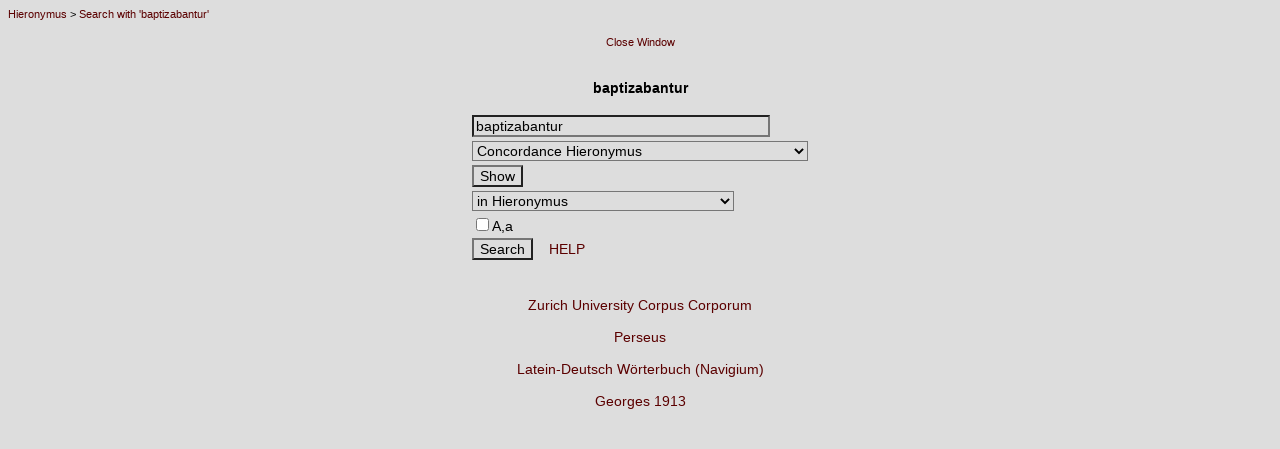

--- FILE ---
content_type: text/html; charset=UTF-8
request_url: https://monumenta.ch/latein/suchen_adv2.php?tabelle=Hieronymus&w=baptizabantur&lang=0&inframe=1&target=popup
body_size: 7213
content:
<!DOCTYPE HTML PUBLIC "-//W3C//DTD HTML 4.0 Transitional//EN"><html><head><META HTTP-EQUIV="Content-Type" CONTENT="text/html;charset=utf-8"><script type="text/javascript" src="js/popup_and_conversion.js"></script><LINK REL=STYLESHEET HREF="css/textsyn.css" TYPE="text/css"><meta http-equiv="content-type" content="text/html; charset=UTF-8"></head><body><style type="text/css">select {font-size: 14px;}input {font-size: 14px;}.smalltext {font-size: 14px;}</style><a class="session_trace" href="xanfang.php?n=21" target="_top">Hieronymus</a><span class="session_trace"> > </span><a class="session_trace" href="suchen_adv2.php?tabelle=Hieronymus&w=baptizabantur&lang=0&inframe=1&target=popup">Search with 'baptizabantur'</a><br><br><center><table width="100%" cellpadding="0" cellspacing="0"><tr><td><center><a class="tinytext" href="" onClick='JavaScript:parent.close()'>Close Window</a></center><br></td><td align="right"></td></tr></table><br><span class="titel">baptizabantur</span><table cellpadding="0" cellspacing="0"></table><br><form action="c.php" name=suchen method="post" target="_top" onsubmit="return character_conversion();"><input type="Hidden" name="suchbegriff2"><input type="Hidden" name="tabelle" value="Hieronymus"><input type="Hidden" name="home" value=""><input type="Hidden" name="lang" value="0"><input type="Hidden" name="id" value=""><input type="Hidden" name="target" value="popup"><input type="Hidden" name="corpus" value=""><input type="Hidden" name="von" value="advsuchen"><table><tr><td><input class="field" type="text" name="suchbegriff" value="baptizabantur" size=35 maxlength=100></td></tr><TR><td><select name="kkwlaus"><Option value = "wl_tabelle" class="smalltext">Wordlist Hieronymus<Option value = "kk_tabelle" class="smalltext" selected>Concordance Hieronymus<Option value = "kk_Chronicon S. Hieronymi" class="smalltext">Concordance Chronicon S. Hieronymi<Option value = "wl_Chronicon S. Hieronymi" class="smalltext">Wordlist Chronicon S. Hieronymi<Option value = "kk_Commentarii" class="smalltext">Concordance Commentarii<Option value = "wl_Commentarii" class="smalltext">Wordlist Commentarii<Option value = "kk_Commentarius in Ecclesiasten" class="smalltext">Concordance Commentarius in Ecclesiasten<Option value = "wl_Commentarius in Ecclesiasten" class="smalltext">Wordlist Commentarius in Ecclesiasten<Option value = "kk_De viris illustribus" class="smalltext">Concordance De viris illustribus<Option value = "wl_De viris illustribus" class="smalltext">Wordlist De viris illustribus<Option value = "kk_Dialogus contra Pelagianos" class="smalltext">Concordance Dialogus contra Pelagianos<Option value = "wl_Dialogus contra Pelagianos" class="smalltext">Wordlist Dialogus contra Pelagianos<Option value = "kk_Epistulae" class="smalltext">Concordance Epistulae<Option value = "wl_Epistulae" class="smalltext">Wordlist Epistulae<Option value = "kk_Epistularum selectio" class="smalltext">Concordance Epistularum selectio<Option value = "wl_Epistularum selectio" class="smalltext">Wordlist Epistularum selectio<Option value = "kk_Hebraicae Quaestiones in Genesim" class="smalltext">Concordance Hebraicae Quaestiones in Genesim<Option value = "wl_Hebraicae Quaestiones in Genesim" class="smalltext">Wordlist Hebraicae Quaestiones in Genesim<Option value = "kk_Liber Psalmorum 2" class="smalltext">Concordance Liber Psalmorum 2<Option value = "wl_Liber Psalmorum 2" class="smalltext">Wordlist Liber Psalmorum 2<Option value = "kk_Martyrologium" class="smalltext">Concordance Martyrologium<Option value = "wl_Martyrologium" class="smalltext">Wordlist Martyrologium<Option value = "kk_Praefatio in Evangelia" class="smalltext">Concordance Praefatio in Evangelia<Option value = "wl_Praefatio in Evangelia" class="smalltext">Wordlist Praefatio in Evangelia<Option value = "kk_Prologi" class="smalltext">Concordance Prologi<Option value = "wl_Prologi" class="smalltext">Wordlist Prologi<Option value = "kk_Vita Malchi monachi captivi" class="smalltext">Concordance Vita Malchi monachi captivi<Option value = "wl_Vita Malchi monachi captivi" class="smalltext">Wordlist Vita Malchi monachi captivi<Option value = "kk_Vita S. Hilarionis" class="smalltext">Concordance Vita S. Hilarionis<Option value = "wl_Vita S. Hilarionis" class="smalltext">Wordlist Vita S. Hilarionis<Option value = "kk_Vulgata" class="smalltext">Concordance Vulgata<Option value = "wl_Vulgata" class="smalltext">Wordlist Vulgata<Option value = "kk_alle" class="smalltext">Concordance All Authors<Option value = "wl_alle" class="smalltext">Wordlist All Authors</select></td></tr><tr><td><input type="submit" name="kwadv" value="Show" align="center"></td></tr><tr><td><select name="suchenin"><Option value = "in_tabelle" class="smalltext">in Hieronymus<Option value = "in_Prologi" class="smalltext">in Prologi<Option value = "in_Vulgata" class="smalltext">in Vulgata<Option value = "in_Hebraicae Quaestiones in Genesim" class="smalltext">in Hebraicae Quaestiones in Genesim<Option value = "in_Commentarii" class="smalltext">in Commentarii<Option value = "in_Epistulae" class="smalltext">in Epistulae<Option value = "in_Martyrologium" class="smalltext">in Martyrologium<Option value = "in_Vita Malchi monachi captivi" class="smalltext">in Vita Malchi monachi captivi<Option value = "in_Vita S. Hilarionis" class="smalltext">in Vita S. Hilarionis<Option value = "in_De viris illustribus" class="smalltext">in De viris illustribus<Option value = "in_Epistularum selectio" class="smalltext">in Epistularum selectio<Option value = "in_Chronicon S. Hieronymi" class="smalltext">in Chronicon S. Hieronymi<Option value = "in_Praefatio in Evangelia" class="smalltext">in Praefatio in Evangelia<Option value = "in_Liber Psalmorum 2" class="smalltext">in Liber Psalmorum 2<Option value = "in_Commentarius in Ecclesiasten" class="smalltext">in Commentarius in Ecclesiasten<Option value = "in_Dialogus contra Pelagianos" class="smalltext">in Dialogus contra Pelagianos<Option value = "alle"  class="smalltext" >In All Authors</select>&nbsp;&nbsp;</td></tr><tr><td class="smalltext" ><input class="field" type="checkbox" name="binary" value="true">A,a</td></tr><tr><td><input type="submit" name="goadv" value="Search" align="center"><a class="smalltext" href="suchhilfe.php?home=&lang=0" target="_blank"onClick="return popup(this, 'Suchhilfe')">&nbsp;&nbsp;&nbsp;&nbsp;HELP</a></td></tr><tr><td></td></tr></table></form><br><a class="" href="http://mlat.uzh.ch/?w=baptizabantur" target="_top"onClick="return bildpopup(this, '_999', '850', '650')"">Zurich University Corpus Corporum</a><br><br><a class="" href="http://www.perseus.tufts.edu/hopper/morph?l=baptizabantur&la=latin" target="_top"onClick="return bildpopup(this, '_999', '850', '650')"">Perseus</a><br><br><a class="" href="http://www.navigium.de/latein-woerterbuch.php?form=baptizabantur" target="_top"onClick="return bildpopup(this, '_999', '850', '650')"">Latein-Deutsch W&ouml;rterbuch (Navigium)</a><br><br><a class="" href="modify_searchterm.php?lang=0&q=baptizabantur&t=Georges-1913" target="_top"onClick="return bildpopup(this, '_999', '850', '650')"">Georges 1913</a></td>
</TR>
<TR>
<td>
</td>
</TR>
</table>
</center>
</body>
</html>


--- FILE ---
content_type: text/css
request_url: https://monumenta.ch/latein/css/textsyn.css
body_size: 7940
content:
* {color: #000000; text-decoration: none; background: #DDDDDD; font-family: lucida grande, sans-serif; font-size: 14px;}
h1 {font-size: 16px; }
h2 {font-size: 14px; }
h3 {font-size: 14px; }
h4 {font-size: 14px; }
h5 {font-size: 14px; }
h6 {font-size: 14px; }
A:link { color: #5b0000; font-family: verdana, sans-serif; text-decoration: none }
A:visited { color: #5b0000; font-family: verdana, sans-serif; text-decoration: none }
A:active { color: #5b0000; font-family: verdana, sans-serif; text-decoration: none }
A:hover { color: #808080; font-family: verdana, sans-serif; text-decoration: none }
.in_page_navi
{
background: white;
font-size: 11px;
}

.session_trace
{
font-size: 11px;
}
.back_forth
{
font-size: 11px;
}
.bold {font-weight: bold}
.yellow {background: yellow;}
.large {font-size: 25pt; color: black;	font-family: "Palatino Linotype", "Palatino",  "Athena", "Arial Unicode MS", "Georgia Greek", "MgAvantG UC Pol", "Cardo", "Code2000", "MgOldTimes UC Pol", "Silver Humana", "TITUS Cyberbit Basic", "Vusillus Old Face";
}
.syntext
{
background: yellow;
}
.green
{
	background: lightgreen;
}
.new
{
	background: lightgreen;
	font-weight: bold;
	color: red;
}
.footnote
{
	background: #FFFFCC;
	font-weight: normal;
}
.note
{
	background: #FFFFCC;
	font-weight: normal;
}
.variant
{
	background: #FFFFCC;
	font-weight: normal;
}
.reference
{
	background: white;
	font-weight: normal;
}
.italic
{
font-style: italic;

}

.auswahl
{
color: #FF4000;
font-size: 10px;
}
.greek2 {
	color: #705000; background: #f0f0f0; font-family: "Palatino Linotype", "Palatino",  "Athena", "Arial Unicode MS", "Georgia Greek", "MgAvantG UC Pol", "Cardo", "Code2000", "MgOldTimes UC Pol", "Silver Humana", "TITUS Cyberbit Basic", "Vusillus Old Face";
}
.tinygreek2 {
	font-size: 11px; color: black;	font-family: "Palatino Linotype", "Palatino",  "Athena", "Arial Unicode MS", "Georgia Greek", "MgAvantG UC Pol", "Cardo", "Code2000", "MgOldTimes UC Pol", "Silver Humana", "TITUS Cyberbit Basic", "Vusillus Old Face";
}
.tinygreek {
	font-size: 11px; font-family: "Palatino Linotype", "Palatino",  "Athena", "Arial Unicode MS", "Georgia Greek", "MgAvantG UC Pol", "Cardo", "Code2000", "MgOldTimes UC Pol", "Silver Humana", "TITUS Cyberbit Basic", "Vusillus Old Face";
}

.greek3 {
	color: #705000; background: #f0f0f0; font-family: "Palatino Linotype", "Palatino",  "Athena", "Arial Unicode MS", "Georgia Greek", "MgAvantG UC Pol", "Cardo", "Code2000", "MgOldTimes UC Pol", "Silver Humana", "TITUS Cyberbit Basic", "Vusillus Old Face";
}
.greek4 {
	font-family : "Palatino Linotype", "Lucida Grande", "Arial Unicode Ms", "Titus Cyberbit Basic", "Lucida Sans Unicode", "Microsoft Sans Serif", sans-serif ! important;
	font-weight: bold;
	color: #8b0000;
}
.greek5 {
	font-size: 25pt; color: #705000; background: #f0f0f0;	 font-family: "Palatino Linotype", "Palatino",  "Athena", "Arial Unicode MS", "Georgia Greek", "MgAvantG UC Pol", "Cardo", "Code2000", "MgOldTimes UC Pol", "Silver Humana", "TITUS Cyberbit Basic", "Vusillus Old Face";
}
.greek6 {
	font-family : "Palatino Linotype", "Lucida Grande", "Arial Unicode Ms", "Titus Cyberbit Basic", "Lucida Sans Unicode", "Microsoft Sans Serif", sans-serif ! important;
	font-weight: normal;
	color: black;
}
.greek7 {
	font-family : "Palatino Linotype", "Lucida Grande", "Arial Unicode Ms", "Titus Cyberbit Basic", "Lucida Sans Unicode", "Microsoft Sans Serif", sans-serif ! important;
	font-weight: normal;
	color: #8b0000;
}
.greek8 {
	font-family : "Palatino Linotype", "Lucida Grande", "Arial Unicode Ms", "Titus Cyberbit Basic", "Lucida Sans Unicode", "Microsoft Sans Serif", sans-serif ! important;
	font-weight: bold;
	color: black;
}

.badgreek2 {
	font-family : Code2000,Georgia Greek,Asteria,Athenian;
	text-decoration : line-through;
}

FONT.overline {
	text-decoration: overline;
}

.greek {
background: white;
font-family : SPIonic;
}
FONT.greek {
background: white;
font-family : SPIonic;
font-weight: normal;
}
.et_header
{
font-size: 14px;
font-weight: bold;
}
.et_opus
{
font-size: 14px;
font-weight: bold;
}
.et_edition
{
font-size: 14px;
}
.et_in_parentheses
{
font-size: 12px;
}
.et_last_edition
{
font-size: 14px;
}
.et_annotation
{
font-size: 12px;
	color: blue;

}

.grand_title
{
font-size: 30px;
font-weight: bold;
}
.grand_tag
{
font-size: 25px;
font-weight: bold;
background: white;
}
.big_tag
{
font-size: 20px;
font-weight: bold;
background: white;
}
.titel
{
font-size: 14px;
font-weight: bold;
}
.titel_small
{
font-size: 12px;
font-weight: bold;
}
.titel_tiny
{
font-size: 11px;
font-weight: bold;
}

.subtitle
{
color: #444444;
font-weight: bold;
}
.subtitle1
{
color: #444444;
font-weight: bold;
}

.table
{
}
.text
{
}
.deutsch
{
}
.satznummer
{
color: #FF4000;
background: white;

}
.satznummer_hilite
{
background: yellow;
color: #FF4000;
}
.satznummer_small
{
font-size: 6px;
}
.satznummer_tiny
{
font-size: 8px;
}

.replacement
{
font-size: 9px;
color: #FF4000;
}
.replacement_hilite
{
font-size: 9px;
background: yellow;
color: #FF4000;
}

.explanation
{
font-size: 12px;
background: white;
color: #FF4000;
}

.bad
{
background: #AAFFFF;
}
.badgreek
{
background: #00BB40;
font-family : SPIonic;
font-weight: normal;
}
.apogreek {
background: lightgray;
font-family : SPIonic;
font-weight: normal;
color: #604000;
}
FONT.badgreek
{
background: #00BB40;
font-family : SPIonic;
font-weight: normal;
}
FONT.apogreek {
background: lightgray;
font-family : SPIonic;
font-weight: normal;
color: #604000;
}
.emend
{
color: blue;
}
.apo
{
color: #705000;
}
.apo2
{
color: #705000;
}

.gans
{
color: #705000;
}

.hilite
{
background: white;
}
.hilite_satz {background: white;}

.hilite_area {background: #D1EEEE;}

.apohilite
{
color: #AA4000;
background: white;
}
.smalltext
{
font-size: 12px;
}
.tinytext
{
font-size: 11px;
}
.super
{
vertical-align: super;
}

.tinytitle
{
font-size: 11px;
font-weight: bold;

}
.edition
{
font-size: 11px;
}

.microtext
{
font-size: 10px;
}
.nanotext
{
font-size: 9px;
}
.picotext
{
font-size: 8px;
}

.frameheader
{
font-size: 11px;
font-weight: bold;

}
.fh_msie
{
font-size: 11px;
font-weight: bold;

}
.fh_opera
{
font-size: 11px;
font-weight: bold;
vertical-align: 20px; 

}

.bildlink
{
font-size: 10px;
background: white;
font-weight: normal;
}
.mutation
{
background: red;
font-size: 11px;
}
.id {
background: lightblue;
font-weight: normal;
font-size: 14px;
}
.diss
{
background: white;
}
.diss_titel
{
font-weight: bold;
}
.speaker
{
font-weight: bold;
}
.speaker1
{
color: #AA4000;
font-weight: bold;
}

.hand2
{
background: lightblue;
}
.randnote
{
color: #CC0000;
background: lightblue;
}
.underline
{
background: white;
text-decoration: underline;
}
.fehler
{
background: orange;
}
.fehlermeldung
{
color: red;
}

.smallcaps
{
font-variant:small-caps;
}
.smallcapsjs
{
font-variant:small-caps;
color: red;

}
select
{
font-size: 11px;

}
input
{
font-size: 13px;

}

.disssuchen
{
font-size: 11px;

}
.found
{
background: yellow;
}
.found_also
{
background: #B3FF99;
}

.nach
{
background: lightblue;
}

.jsitalic
{
font-style: italic;
font-weight: bold;
font-size: 12px;
color: black;
}
.ack
{
background: #D5D3BF;
}
.tip 
{
font:10px/12px Arial,Helvetica,sans-serif; 
border:solid 1px #666666; 
width:270px; 
padding:1px; 
position:absolute; 
z-index:100; 
visibility:hidden; 
color:#333333; 
top:20px; 
left:90px; 
background-color:#ffffcc; 
/*layer-background-color:#ffffcc;*/
}
.zitat
{
color: navy;
background: white;
}


--- FILE ---
content_type: application/javascript
request_url: https://monumenta.ch/latein/js/popup_and_conversion.js
body_size: 1362
content:

function popup(mylink, windowname)
{
if (! window.focus)return true;
var href;
if (typeof(mylink) == 'string')
   href=mylink;
else
   href=mylink.href;
window.open(href, windowname, 'width=650,height=850,left=400,status=no,scrollbars=yes');
return false;
}
function popup2(mylink, windowname)
{
if (! window.focus)return true;
var href;
if (typeof(mylink) == 'string')
   href=mylink;
else
   href=mylink.href;
window.open(href, windowname, 'width=650,height=500,left=400,status=no,scrollbars=yes');
return false;
}

function bildpopup(mylink, windowname, width, height)
{
if (! window.focus)return true;
var href;
if (typeof(mylink) == 'string')
   href=mylink;
else
   href=mylink.href;
window.open(href, windowname, 'width='+width+',height='+height+',left=600,status=no,scrollbars=yes');
return false;
}

function character_conversion()
{
	/*
	if (document.suchen.suchbegriff.value == "") {
		alert("Empty Search Field!");
		return false;
	}
	*/
	var suchstring = document.suchen.suchbegriff.value;
	suchstring = suchstring.replace(/\#/g, "^");
	suchstring = suchstring.replace(/\,/g, "@o@");
	suchstring = suchstring.replace(/\+/g, "@u@");
	suchstring = suchstring.replace(/\%/g, ":");
//	suchstring = suchstring.replace(/\ /g, ":0");

	document.suchen.suchbegriff2.value = suchstring;
	return true;
}
